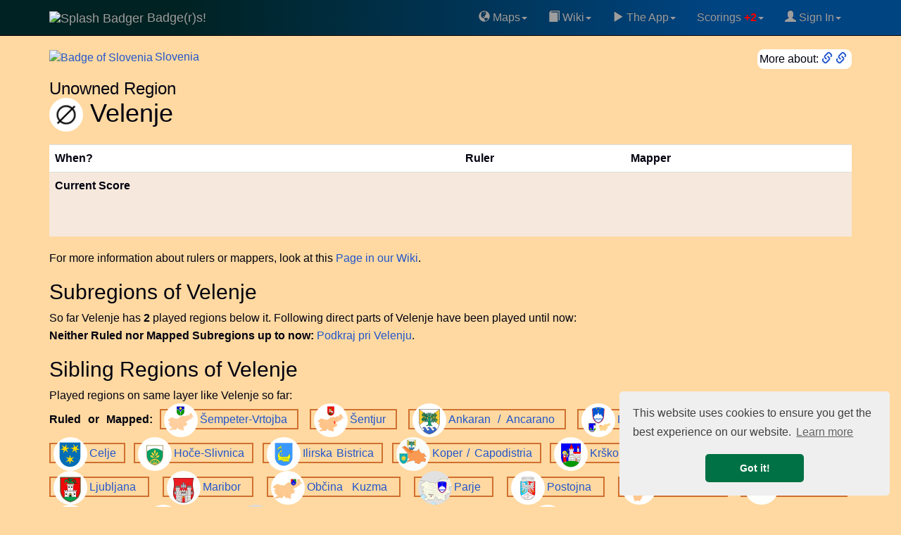

--- FILE ---
content_type: text/html; charset=UTF-8
request_url: https://www.badge-r-s.de/rulers.php?id=188036
body_size: 11336
content:
<!DOCTYPE html>
<html lang="en">
  <head>
            <script async src="https://www.googletagmanager.com/gtag/js?id=G-Q3RJ8CM4M2"></script>
    <script>
      window.dataLayer = window.dataLayer || [];
      function gtag(){dataLayer.push(arguments);}
      gtag('js', new Date());
      gtag('config', 'G-Q3RJ8CM4M2');
    </script>
            <link rel='preconnect' href='https://maxcdn.bootstrapcdn.com' crossorigin />
    <link rel='dns-prefetch' href='https://maxcdn.bootstrapcdn.com' />
    <link rel='preconnect' href='https://www.googletagmanager.com' crossorigin />
    <link rel='dns-prefetch' href='https://www.googletagmanager.com' />
    <link rel='dns-prefetch' href='https://cse.google.com' />
    <link rel='dns-prefetch' href='https://ajax.googleapis.com' />
    <link rel='dns-prefetch' href='https://cdnjs.cloudflare.com' />
    <meta name="viewport" content="width=device-width, initial-scale=1">
    <title>Velenje, Slovenia, Town (SVN), Badge(r)s! game</title>
    <meta name="description" content="Velenje, Slovenia, Town (SVN). Rulers and mappers of Badge(r)s Velenje in Slovenia (SVN). Badge(r)s the location-based GPS game with Badges ." />
        <meta name="keywords" content="region Velenje in Slovenia (SVN), rulers, mappers, GPS game, location-based game, badge, badges, Badgers, map, Velenje, Slovenia, Town (SVN), InI4" />
    <meta name="author" content="Frank Nestel @ Badgers" />
    <meta property="og:locale" content="en" />
    <meta property="og:site_name" content="Badge(r)s! Location-Based GPS game" />
    <meta property="og:title" content="Velenje, Slovenia, Town (SVN) Badge(r)s!" />
    <meta property="og:description" content="Rulers and mappers of Badge(r)s Velenje in Slovenia (SVN)." />
    <meta property="og:image" content="https://www.badge-r-s.de/img/get/splash.png" />
    <meta property="og:type" content="game" />
    <meta property="og:url" content="https://www.badge-r-s.de/rulers.php?id=188036" />
    <meta name="twitter:card" content="summary" />
    <meta name="twitter:title" content="Velenje, Slovenia, Town (SVN) Badge(r)s!" />
    <meta name="twitter:description" content="Rulers and mappers of Badge(r)s Velenje in Slovenia (SVN)." />
    <meta name="twitter:image" content="https://www.badge-r-s.de/img/get/splash.png" />
    <meta name="robots" content="index, follow, max-snippet:-1, max-image-preview:large, max-video-preview:-1w, noimageindex">
    <script type="application/ld+json">
  {
    "@context": "https://schema.org",
    "@type": "BreadcrumbList",
    "itemListElement": [{
      "@type": "ListItem",
      "position": 1,
      "name": "Badge(r)s",
      "item": "https://www.badge-r-s.de"
     }
  ,{
      "@type": "ListItem",
      "position": 2,
      "name": "Region Slovenia",
      "item": "https://www.badge-r-s.de/rulers.php?id=103517"
     }
  ,{
      "@type": "ListItem",
      "position": 3,
      "name": "Region Velenje",
      "item": "https://www.badge-r-s.de/rulers.php?id=188036"
     }
  ]
  }
  </script>
        <script src="//ajax.googleapis.com/ajax/libs/jquery/3.7.1/jquery.min.js"></script>
        <link rel="stylesheet" href="https://maxcdn.bootstrapcdn.com/bootstrap/3.3.7/css/bootstrap.min.css" integrity="sha384-BVYiiSIFeK1dGmJRAkycuHAHRg32OmUcww7on3RYdg4Va+PmSTsz/K68vbdEjh4u" crossorigin="anonymous">
    <link rel="stylesheet" href="https://maxcdn.bootstrapcdn.com/bootstrap/3.3.7/css/bootstrap-theme.min.css" integrity="sha384-rHyoN1iRsVXV4nD0JutlnGaslCJuC7uwjduW9SVrLvRYooPp2bWYgmgJQIXwl/Sp" crossorigin="anonymous">
    <script async src="https://maxcdn.bootstrapcdn.com/bootstrap/3.3.7/js/bootstrap.min.js" integrity="sha384-Tc5IQib027qvyjSMfHjOMaLkfuWVxZxUPnCJA7l2mCWNIpG9mGCD8wGNIcPD7Txa" crossorigin="anonymous"></script>
        <link rel="alternate" type="application/rss+xml" title="Recent Changes" href="/wiki/feed.php"/>
    <link rel="alternate" type="application/rss+xml" title="Current namespace" href="/wiki/feed.php?mode=list&amp;ns="/>
    <link rel="alternate" type="application/rss+xml" title="Region history" href="/regionsHistory.php?feed=rss" />
    <link rel="shortcut icon" href="/favicon.ico" type="image/x-icon">
    <link rel="icon" href="/favicon.ico" type="image/x-icon">
    <link rel="canonical" href="https://www.badge-r-s.de/rulers.php?id=188036"/>
    <style>
      html {
        margin-left: 0;
        background-color: #FFD9A1;
      }
      @media (max-width: 1025px) {
        .nomob { display: none; visibility: hidden; height: 0; width: 0; padding: 0; margin 0; overflow: hidden }
        .okmob { height: 32px; }
        .tableFineprint {
          font-size: 81%;
        }
        table.tableLarge th, table.tableLarge td { 
          padding: 2px 1px 2px 1px !important;
        }
        span.username2 a { padding: 4px 0 4px 1px; }
        a.expandingLink { padding: 5px 0 5px 1px; }
      }
      body {
        background-color: #FFD9A1;
        color: #00000F;
                margin: 0;
        padding-top: 70px;
        font-size: 16px;
      }
      #disqus_thread { background: #FFE6C0; width: 100%; }
      li.write { background: #F07070; margin-top:2pt; }
      .dropdown-submenu {
        position: relative;
      }
      .dropdown-submenu>.dropdown-menu {
        top: 0;
        left: 100%;
        margin-top: -6px;
        margin-left: -1px;
        -webkit-border-radius: 0 6px 6px 6px;
        -moz-border-radius: 0 6px 6px;
        border-radius: 0 6px 6px 6px;
      }
      .dropdown-submenu:hover>.dropdown-menu {
        display: block;
      }
      .dropdown-submenu>a:after {
        display: block;
        content: " ";
        float: right;
        width: 0;
        height: 0;
        border-color: transparent;
        border-style: solid;
        border-width: 5px 0 5px 5px;
        border-left-color: #ccc;
        margin-top: 5px;
        margin-right: -10px;
      }
      .dropdown-submenu:hover>a:after {
        border-left-color: #fff;
      }
      .dropdown-submenu.pull-left {
        float: none;
      }
      .dropdown-submenu.pull-left>.dropdown-menu {
        left: -100%;
        margin-left: 10px;
        -webkit-border-radius: 6px 0 6px 6px;
        -moz-border-radius: 6px 0 6px 6px;
        border-radius: 6px 0 6px 6px;
      }
      .rcorner { border-radius:9px !important;  -moz-border-radius:6px !important; }
      a { color: #2256CC; }
      div.container { border-radius: 6px; }
      /* tr:not(:first-child):hover { background-color: #CCCCCC; } */
      span.heavyMenu /*, li.heavyMenu a.dropdown-menu */ { 
        font-weight: bold;
        color: red;
      }
      div.navbar {
        background: linear-gradient(to right, rgb(0, 34, 34) 20%, rgb(0, 68, 130) 80%) !important
      }
      .spx { padding-left: 3px }
    </style>
    <script>
      var shiftWindow = function() { scrollBy(0, -70) };
      window.addEventListener("hashchange", shiftWindow);
      function load() { if (window.location.hash) shiftWindow(); }
    </script>
    <link rel="preload" as="style" href="//cdnjs.cloudflare.com/ajax/libs/cookieconsent2/3.1.0/cookieconsent.min.css" onload="this.onload=null;this.rel='stylesheet'"/>
    <noscript><link rel="stylesheet" type="text/css" href="//cdnjs.cloudflare.com/ajax/libs/cookieconsent2/3.1.0/cookieconsent.min.css" /></noscript>
    <script defer="" src="//cdnjs.cloudflare.com/ajax/libs/cookieconsent2/3.1.0/cookieconsent.min.js"></script>
    <script>
      window.addEventListener("load", function(){
      window.cookieconsent.initialise({
      "palette": {
        "popup": {
          "background": "#efefef",
          "text": "#404040"
        },
        "button": {
          "background": "#007145",
          "text": "#ffffff"
        }
      },
      "theme": "classic",
      "position": "bottom-right",
      "content": {
        "href": "https://www.badge-r-s.de/privacyPolicy.php"
      }
    })});
    </script>
            <script async src="https://badgers.statuspage.io/embed/script.js" defer=""></script>
    <link rel='stylesheet' href='/_fun/modal.css' /><script src='/_fun/addLinkForm.js'></script>  </head>
    <body role="document" onload="load()" vocab="http://schema.org/">
    <div class="navbar navbar-inverse navbar-fixed-top" role="navigation">
      <div class="container">
        <div class="navbar-header">
          <button type="button" class="navbar-toggle" data-toggle="collapse" data-target="#navbar" aria-expanded="false" aria-controls="navbar">
            <span class="sr-only">Toggle navigation</span>
            <span class="icon-bar"></span>
            <span class="icon-bar"></span>
            <span class="icon-bar"></span>
          </button>
          <a class="navbar-brand" href="/">
            <span>
                              <img src="https://www.badge-r-s.de/img/get/splash.png?size=i" alt="Splash Badger" class="img-circle" width="48" height="48">
                          Badge(r)s!            </span>
          </a>
        </div>
        <div class="navbar-collapse collapse navbar-right" id="navbar">
          <ul class="nav navbar-nav pull-right">
            <li class="dropdown"><a href="#" class="dropdown-toggle" data-toggle="dropdown"><span class='glyphicon glyphicon-globe' aria-hidden='true'></span>&nbsp;Maps<span class="caret"></span></a>
              <ul class="dropdown-menu">
              <li><a href="/badge.php"><span class='glyphicon glyphicon-random' aria-hidden='true'></span>&nbsp;Random Badge Track</a></li>
              <li><a href="/heatMap.php"><span class='glyphicon glyphicon-globe' aria-hidden='true'></span>&nbsp;HeatMap "Play"</a></li>
              <li><a href="/oldWeeklies.php"><span class='glyphicon glyphicon-globe' aria-hidden='true'></span>&nbsp;Oldest Weeklies</a></li>
              <li><a href="/geochallengeLocations.php"><span class='glyphicon glyphicon-globe' aria-hidden='true'></span>&nbsp;Geochallenge Locations</a></li>
                <li role="separator" class="divider"></li>
                <li><a href="/rulers.php"><span class='glyphicon glyphicon-random' aria-hidden='true'></span>&nbsp;Random Region</a></li>
                <li role="separator" class="divider"></li>
                <li style='padding-left:8px'><b>&#931;&nbsp;</b>Badge(r)s Unrelated Math:</li>
                <li><a target='math' href="/math/ifs.html">Iterated Function Systems</a></li>
                <li><a target='math' href="/math/exponentialSums2.php">Exponential Sums</a></li>
               </ul>
            </li>
            <li class="dropdown"><a href="#" class="dropdown-toggle" data-toggle="dropdown"><span class='glyphicon glyphicon-book' aria-hidden='true'></span>&nbsp;Wiki<span class="caret"></span></a>
              <ul class="dropdown-menu">
              <li><a href="/wiki/rules/faq"><span class='glyphicon glyphicon-info-sign' aria-hidden='true'></span>&nbsp;FAQ</a></li>
                <li><a href="/wiki/">Wiki Main</a></li>
                <li role="separator" class="divider"></li>
                <li><a href="/wiki/rules/world"><span class='glyphicon glyphicon-book' aria-hidden='true'></span>&nbsp;World of Badge(r)s</a></li>
                <li><a href="/wiki/rules/start"><span class='glyphicon glyphicon-book' aria-hidden='true'></span>&nbsp;Concepts/Rules</a></li>
                <li><a href="/wiki/strategy/start"><span class='glyphicon glyphicon-book' aria-hidden='true'></span>&nbsp;Strategy</a></li>
              </ul>
            <li class="dropdown"><a href="#" class="dropdown-toggle" data-toggle="dropdown"><span class='glyphicon glyphicon-play' aria-hidden='true'></span>&nbsp;The App<span class="caret"></span></a>
              <ul class="dropdown-menu">
                <li><a target="googlePlay" href="https://play.google.com/store/apps/details?id=de.spieleck.app.badgers"><span class='glyphicon glyphicon-play' aria-hidden='true'></span>&nbsp;Get Badge(r)s on Google Play</a></li>
                <li><a href="/geochallenge.php"><span class='glyphicon glyphicon-map-marker' aria-hidden='true'></span>&nbsp;Geoguess the Badge</a></li>
                                <li role="separator" class="divider"></li>
                <li><a target="discord" href="https://discord.gg/xMfQcRr9UJ"><span class='glyphicon glyphicon-envelope' aria-hidden='true'></span>&nbsp;Badge(r)s on Discord</a></li>
                <li role="separator" class="divider"></li>
                <li><a href="https://ko-fi.com/chasemrj">Buy Me a Coffee (ko-fi)</a></li>
                <li><a href="https://www.reddit.com/r/AndroidGaming/comments/qplx9c/badgers_casual_gps_mmo_game_deserves_more_players/">Badge(r)s on Reddit</a></li>
                <li role="separator" class="divider"></li>
                <li><a target="googlePlay" href="https://play.google.com/apps/testing/de.spieleck.app.badgers"><span class='glyphicon glyphicon-play' aria-hidden='true'></span>&nbsp;Dare to become Alpha tester?</a></li>
                <li><a target="badgersStatus" href="https://badgers.statuspage.io/"><span class='glyphicon glyphicon-alert' aria-hidden='true'></span>&nbsp;System Status</a></li>
                                <li role="separator" class="divider"></li>
                <li><a href="/privacyPolicy.php"><span class='glyphicon glyphicon-sunglasses' aria-hidden='true'></span>&nbsp;Privacy Policy</a></li>
              </ul>
            </li>
    <li class="dropdown"><a href="#" class="dropdown-toggle" data-toggle="dropdown">Scorings<span class="heavyMenu"> +2</span><span class="caret"></span></a>
              <ul class="dropdown-menu">
                <li><a href="/statisticsChanges.php"><span class='glyphicon glyphicon-list' aria-hidden='true'></span>&nbsp;Latest Changes to Statistics</a></li>
                <li><a href="/regionsHistory.php"><span class='glyphicon glyphicon-list' aria-hidden='true'></span>&nbsp;Latest Region Changes</a></li>
                <li role="separator" class="divider"></li>
<li class='heavyMenu'><a href="/statistics.php?key=D1C3C9"><span class='glyphicon glyphicon-stats' aria-hidden='true'></span>&nbsp;Related: Region Summary</a></li><li class='heavyMenu'><a href="/statistics.php?key=E6E6FA"><span class='glyphicon glyphicon-stats' aria-hidden='true'></span>&nbsp;Related: World Champion</a></li><li role="separator" class="divider"></li>                <li><a href="/statistics.php"><span class='glyphicon glyphicon-stats' aria-hidden='true'></span>&nbsp;All Statistics</a></li>
                <li role="separator" class="divider"></li>
                <li><a href="/badgeParade.php"><span class='glyphicon glyphicon-thumbs-up' aria-hidden='true'></span>&nbsp;Badge Parade</a></li>
                <li><a href="/badgeParade.php?latest=100"><span class='glyphicon glyphicon-thumbs-up' aria-hidden='true'></span>&nbsp;Badge Parade, 100 Days</a></li>
                <li role="separator" class="divider"></li>
                <li><a href="/regions.php?mode=ruler"><span class='glyphicon glyphicon-flag' aria-hidden='true'></span>&nbsp;Ruler</a></li>
                <li><a href="/regions.php?mode=mapper"><span class='glyphicon glyphicon-move' aria-hidden='true'></span>&nbsp;Mapper</a></li>
              </ul>
            </li>
            <li class="dropdown"><a href="#" class="dropdown-toggle" data-toggle="dropdown">
            <span class='glyphicon glyphicon-user' aria-hidden='true'></span>&nbsp;Sign In<span class="caret"></span></a>
            <ul class="dropdown-menu">
                        <li><a target="discord" href="https://discord.gg/xMfQcRr9UJ"><span class='glyphicon glyphicon-envelope' aria-hidden='true'></span>&nbsp;Join us on Discord</a></li>
            <li role="separator" class="divider"></li>
                                      <li><a href="https://accounts.google.com/o/oauth2/v2/auth?response_type=code&access_type=offline&client_id=964016076425-vksinslgl778nfk4kr6gkmsepf32mkhs.apps.googleusercontent.com&redirect_uri=https%3A%2F%2Fwww.badge-r-s.de%2Foauth-redirect.php&state&scope=email%20profile&approval_prompt=force" style="padding:0" ><img loading='lazy' width="191" height="46" alt="Google Login Button" src="[data-uri]" /></a>                <div style="padding: 3pt">(Only makes a difference if you play the game. Otherwise never mind.)</div>
              </li>
                            <li role="separator" class="divider"></li>
              <li><div style='text-align: center'><script async src="https://cse.google.com/cse.js?cx=011715586024508609982:prnk3kpkgck"></script>
<div class="gcse-searchbox-only"></div><sup>Searchbox might lack with ad block!</sup></div></li>
            </ul>
            </li>
          </ul>
        </div>
      </div>
    </div>
    <div id="addLinkForm" class="modal">
      <div class='modalContent'>
        <div class='modalHeader'>
          <span id="modalClose" class='modalClose'>&times;</span>
          Add Link to Region <span id='addLinkFormRegion'>?</span>:
        </div>
        <form class='modalBody' onsubmit="closeAddLinkForm()" method='post' action='/rulers.php?id=188036'>
          <input type='hidden' id='addLinkFormId' name='addLinkFormId' value='0' />
          <input type='url' id='addLinkFormLink' name='addLinkFormLink' size='99' />
          <input type='submit' value='Store!' />
        </form>
        <div class='modalFooter'>
          <a target='searchRegion' id='addLinkFormSearch'>Generic search.</a>
          &nbsp;||&nbsp;
          Note: Needs to be reviews first! It then goes to <b>region pages</b>!
        </div>
      </div>   
    </div>   
  <div class="gcse-searchresults" style="height:0; visibility:none;"></div>
<script src="/_lib/vis-7.7.3-dist/vis-timeline-graph2d.min.js"></script>
<link href="/_lib/vis-7.7.3-dist/vis-timeline-graph2d.min.css" rel="stylesheet" type="text/css" />
<style>
  .rpx { padding-right: 5px }
  .spx { padding-left: 3px }
  .vis-january { background-color: #F6E8DC; }
  .vis-march, .vis-may, .vis-july, .vis-august, .vis-october, .vis-december { background-color: #EEE; }
  .minimap { width: 190px; height: 190px; }
  .minimapB { background-color: #F6E8DC; border-radius: 8px }
  @media screen and (max-width: 1025px) {
    div#mapLink { width: 171px }
    .minimap { width: 169px; height: 169px; }
    .hideOM { display: none; }
    .mapcard { font-size: 92% }
    td.score { font-size: 82% }
    span.username2 { font-size: 92%; padding: 2px 0 2px 0 }
  }
  @media screen and (min-width: 680px) {
    span.optline { display: block; }
  }
  td.lesspad { padding-left: 1px !important; padding-right: 4px !important; }
  td.rpad { text-align: right; padding-right: 6px }
  td.standing, .standing2 { padding-left: 0 !important; }
  td.score { text-align: right; }
  span.nobr { whitespace: nowrap; }
  div#mapLink { font-size: 82%; }
</style>
<div class="container">
<div style='float:right; background: white; padding:3px; text-align: center' class='rcorner mapcard'>
<div>More about: <a target='weblink' data-weblink='true' href='https://en.wikipedia.org/wiki/Slovenia' alt='Slovenia:  external link' aria-label='Slovenia:  external link' title='Slovenia: https://en.wikipedia.org/wiki/Slovenia'><span class='glyphicon glyphicon-link' aria-hidden='true'></span>&nbsp;</a><a target='weblink' data-weblink='true' href='https://en.wikipedia.org/wiki/Municipalities_of_Slovenia' alt='Slovenia:  external link' aria-label='Slovenia:  external link' title='Slovenia: https://en.wikipedia.org/wiki/Municipalities_of_Slovenia'><span class='glyphicon glyphicon-link' aria-hidden='true'></span>&nbsp;</a></div></div>
<div><span class='rpx'><a class='expandingLink rulers' href='https://www.badge-r-s.de/rulers.php?id=103517'><span><img decoding="async" src="https://www.badge-r-s.de/img/get/regions/1035/103517.png?size=i" property="image" class="img-circle" alt="Badge of Slovenia" title="Badge of Slovenia" width="48" height="48" /><span class='spx'>Slovenia</span></span> </a></span>&thinsp;<h3 style="margin-bottom:0">Unowned Region</h3><h1 style="margin-top:0"><img src="https://www.badge-r-s.de/img/get/ic_nix.png" property="image" class="img-circle" alt="Velenje unruled" title="unruled" width="48" height="48" /> Velenje</h1>
</div><div style="clear: both; height: 6pt"></div>
<table id="dataSet" class="table table-hover table-sm rcorner tableLarge" style="border-collapse: collapse; border-spacing: 0">
  <tr style='background: white'>
    <th class="tableFineprint">When?</th>
    <th colspan="2" class="standing2">Ruler</th>
    <th colspan="2" class="standing2">Mapper</th>
  </tr>
  <tr style='background: #F6E8DC; height: 92px'><th class="tableFineprint">Current Score</th><td class="standing" colspan="2" data-mode='ruler'></td><td class="standing" colspan="2" data-mode='mapper'></td></tr>
      </table>
<div>
<div>
For more information about rulers or mappers, look at this <a href="/wiki/rules/regions">Page in our Wiki</a>.
</div>
<h2>Subregions of Velenje</h2>So far Velenje has <b>2</b> played regions below it. Following direct parts of Velenje have been played until now:<br /><div style="text-align: justify; margin-top: 3px"><b>Neither Ruled nor Mapped Subregions up to now: </b><a class='rulers' alt='Subregions Podkraj pri Velenju' href='/rulers.php?id=188037'>Podkraj pri Velenju</a>.</div><h2>Sibling Regions of Velenje</h2>Played regions on same layer like Velenje so far:<br /><div style="text-align: justify"><b>Ruled or Mapped: </b> <a class='rulers' alt='Sibling Regions Šempeter-Vrtojba' style='white-space:nowrap; border: #D07030 solid 2px; padding: 3pt' href='/rulers.php?id=166203'><img decoding="async" src="https://www.badge-r-s.de/img/get/regions/1662/166203.png&size=i" class="img-circle" alt="Badge of Šempeter-Vrtojba" title="Šempeter-Vrtojba" width="48" height="48" /><span class='spx'></span>Šempeter-Vrtojba </a><span class='spx'></span>&thinsp; <a class='rulers' alt='Sibling Regions Šentjur' style='white-space:nowrap; border: #D07030 solid 2px; padding: 3pt' href='/rulers.php?id=154069'><img decoding="async" loading="lazy" src="https://www.badge-r-s.de/img/get/regions/1540/154069.png&size=i" class="img-circle" alt="Badge of Šentjur" title="Šentjur" width="48" height="48" /><span class='spx'></span>Šentjur </a><span class='spx'></span>&thinsp; <a class='rulers' alt='Sibling Regions Ankaran / Ancarano' style='white-space:nowrap; border: #D07030 solid 2px; padding: 3pt' href='/rulers.php?id=166275'><img decoding="async" loading="lazy" src="https://www.badge-r-s.de/img/get/regions/1662/166275.png&size=i" class="img-circle" alt="Badge of Ankaran / Ancarano" title="Ankaran / Ancarano" width="48" height="48" /><span class='spx'></span>Ankaran / Ancarano </a><span class='spx'></span>&thinsp; <a class='rulers' alt='Sibling Regions Bled' style='white-space:nowrap; border: #D07030 solid 2px; padding: 3pt' href='/rulers.php?id=166497'><img decoding="async" loading="lazy" src="https://www.badge-r-s.de/img/get/regions/1664/166497.png&size=i" class="img-circle" alt="Badge of Bled" title="Bled" width="48" height="48" /><span class='spx'></span>Bled </a><span class='spx'></span>&thinsp; <a class='rulers' alt='Sibling Regions Bohinj' style='white-space:nowrap; border: #D07030 solid 2px; padding: 3pt' href='/rulers.php?id=166507'><img decoding="async" loading="lazy" src="https://www.badge-r-s.de/img/get/regions/1665/166507.png&size=i" class="img-circle" alt="Badge of Bohinj" title="Bohinj" width="48" height="48" /><span class='spx'></span>Bohinj </a><span class='spx'></span>&thinsp; <a class='rulers' alt='Sibling Regions Brežice' style='white-space:nowrap; border: #D07030 solid 2px; padding: 3pt' href='/rulers.php?id=203556'><img decoding="async" loading="lazy" src="https://www.badge-r-s.de/img/get/regions/2035/203556.png&size=i" class="img-circle" alt="Badge of Brežice" title="Brežice" width="48" height="48" /><span class='spx'></span>Brežice </a><span class='spx'></span>&thinsp; <a class='rulers' alt='Sibling Regions Celje' style='white-space:nowrap; border: #D07030 solid 2px; padding: 3pt' href='/rulers.php?id=118956'><img decoding="async" loading="lazy" src="https://www.badge-r-s.de/img/get/regions/1189/118956.png&size=i" class="img-circle" alt="Badge of Celje" title="Celje" width="48" height="48" /><span class='spx'></span>Celje </a><span class='spx'></span>&thinsp; <a class='rulers' alt='Sibling Regions Hoče-Slivnica' style='white-space:nowrap; border: #D07030 solid 2px; padding: 3pt' href='/rulers.php?id=119068'><img decoding="async" loading="lazy" src="https://www.badge-r-s.de/img/get/regions/1190/119068.png&size=i" class="img-circle" alt="Badge of Hoče-Slivnica" title="Hoče-Slivnica" width="48" height="48" /><span class='spx'></span>Hoče-Slivnica </a><span class='spx'></span>&thinsp; <a class='rulers' alt='Sibling Regions Ilirska Bistrica' style='white-space:nowrap; border: #D07030 solid 2px; padding: 3pt' href='/rulers.php?id=152932'><img decoding="async" loading="lazy" src="https://www.badge-r-s.de/img/get/regions/1529/152932.png&size=i" class="img-circle" alt="Badge of Ilirska Bistrica" title="Ilirska Bistrica" width="48" height="48" /><span class='spx'></span>Ilirska Bistrica </a><span class='spx'></span>&thinsp; <a class='rulers' alt='Sibling Regions Koper / Capodistria' style='white-space:nowrap; border: #D07030 solid 2px; padding: 3pt' href='/rulers.php?id=159746'><img decoding="async" loading="lazy" src="https://www.badge-r-s.de/img/get/regions/1597/159746.png&size=i" class="img-circle" alt="Badge of Koper / Capodistria" title="Koper / Capodistria" width="48" height="48" /><span class='spx'></span>Koper / Capodistria </a><span class='spx'></span>&thinsp; <a class='rulers' alt='Sibling Regions Krško' style='white-space:nowrap; border: #D07030 solid 2px; padding: 3pt' href='/rulers.php?id=220537'><img decoding="async" loading="lazy" src="https://www.badge-r-s.de/img/get/regions/2205/220537.png&size=i" class="img-circle" alt="Badge of Krško" title="Krško" width="48" height="48" /><span class='spx'></span>Krško </a><span class='spx'></span>&thinsp; <a class='rulers' alt='Sibling Regions Kranjska Gora' style='white-space:nowrap; border: #D07030 solid 2px; padding: 3pt' href='/rulers.php?id=166561'><img decoding="async" loading="lazy" src="https://www.badge-r-s.de/img/get/regions/1665/166561.png&size=i" class="img-circle" alt="Badge of Kranjska Gora" title="Kranjska Gora" width="48" height="48" /><span class='spx'></span>Kranjska Gora </a><span class='spx'></span>&thinsp; <a class='rulers' alt='Sibling Regions Laško' style='white-space:nowrap; border: #D07030 solid 2px; padding: 3pt' href='/rulers.php?id=159306'><img decoding="async" loading="lazy" src="https://www.badge-r-s.de/img/get/regions/1593/159306.png&size=i" class="img-circle" alt="Badge of Laško" title="Laško" width="48" height="48" /><span class='spx'></span>Laško </a><span class='spx'></span>&thinsp; <a class='rulers' alt='Sibling Regions Ljubljana' style='white-space:nowrap; border: #D07030 solid 2px; padding: 3pt' href='/rulers.php?id=149494'><img decoding="async" loading="lazy" src="https://www.badge-r-s.de/img/get/regions/1494/149494.png&size=i" class="img-circle" alt="Badge of Ljubljana" title="Ljubljana" width="48" height="48" /><span class='spx'></span>Ljubljana </a><span class='spx'></span>&thinsp; <a class='rulers' alt='Sibling Regions Maribor' style='white-space:nowrap; border: #D07030 solid 2px; padding: 3pt' href='/rulers.php?id=118547'><img decoding="async" loading="lazy" src="https://www.badge-r-s.de/img/get/regions/1185/118547.png&size=i" class="img-circle" alt="Badge of Maribor" title="Maribor" width="48" height="48" /><span class='spx'></span>Maribor </a><span class='spx'></span>&thinsp; <a class='rulers' alt='Sibling Regions Občina Kuzma' style='white-space:nowrap; border: #D07030 solid 2px; padding: 3pt' href='/rulers.php?id=202030'><img decoding="async" loading="lazy" src="https://www.badge-r-s.de/img/get/regions/2020/202030.png&size=i" class="img-circle" alt="Badge of Občina Kuzma" title="Občina Kuzma" width="48" height="48" /><span class='spx'></span>Občina Kuzma </a><span class='spx'></span>&thinsp; <a class='rulers' alt='Sibling Regions Parje' style='white-space:nowrap; border: #D07030 solid 2px; padding: 3pt' href='/rulers.php?id=152927'><img decoding="async" loading="lazy" src="https://www.badge-r-s.de/img/get/regions/1529/152927.png&size=i" class="img-circle" alt="Badge of Parje" title="Parje" width="48" height="48" /><span class='spx'></span>Parje </a><span class='spx'></span>&thinsp; <a class='rulers' alt='Sibling Regions Postojna' style='white-space:nowrap; border: #D07030 solid 2px; padding: 3pt' href='/rulers.php?id=118534'><img decoding="async" loading="lazy" src="https://www.badge-r-s.de/img/get/regions/1185/118534.png&size=i" class="img-circle" alt="Badge of Postojna" title="Postojna" width="48" height="48" /><span class='spx'></span>Postojna </a><span class='spx'></span>&thinsp; <a class='rulers' alt='Sibling Regions Rače-Fram' style='white-space:nowrap; border: #D07030 solid 2px; padding: 3pt' href='/rulers.php?id=176674'><img decoding="async" loading="lazy" src="https://www.badge-r-s.de/img/get/regions/1766/176674.png&size=i" class="img-circle" alt="Badge of Rače-Fram" title="Rače-Fram" width="48" height="48" /><span class='spx'></span>Rače-Fram </a><span class='spx'></span>&thinsp; <a class='rulers' alt='Sibling Regions Radovljica' style='white-space:nowrap; border: #D07030 solid 2px; padding: 3pt' href='/rulers.php?id=118543'><img decoding="async" loading="lazy" src="https://www.badge-r-s.de/img/get/regions/1185/118543.png&size=i" class="img-circle" alt="Badge of Radovljica" title="Radovljica" width="48" height="48" /><span class='spx'></span>Radovljica </a><span class='spx'></span>&thinsp; <a class='rulers' alt='Sibling Regions Sežana' style='white-space:nowrap; border: #D07030 solid 2px; padding: 3pt' href='/rulers.php?id=165957'><img decoding="async" loading="lazy" src="https://www.badge-r-s.de/img/get/regions/1659/165957.png&size=i" class="img-circle" alt="Badge of Sežana" title="Sežana" width="48" height="48" /><span class='spx'></span>Sežana </a><span class='spx'></span>&thinsp; <a class='rulers' alt='Sibling Regions Trebnje' style='white-space:nowrap; border: #D07030 solid 2px; padding: 3pt' href='/rulers.php?id=220529'><img decoding="async" loading="lazy" src="https://www.badge-r-s.de/img/get/regions/2205/220529.png&size=i" class="img-circle" alt="Badge of Trebnje" title="Trebnje" width="48" height="48" /><span class='spx'></span>Trebnje </a><span class='spx'></span>&thinsp; <a class='rulers' alt='Sibling Regions Upravna enota Izola / Unità amministrativa Isola' style='white-space:nowrap; border: #D07030 solid 2px; padding: 3pt' href='/rulers.php?id=166112'><img decoding="async" loading="lazy" src="https://www.badge-r-s.de/img/get/regions/1661/166112.png&size=i" class="img-circle" alt="Badge of Upravna enota Izola / Unità amministrativa Isola" title="Upravna enota Izola / Unità amministrativa Isola" width="48" height="48" /><span class='spx'></span>Upravna enota Izola / Unità amministrativa Isola </a><span class='spx'></span>&thinsp; <a class='rulers' alt='Sibling Regions Upravna enota Piran / Unità amministrativa Pirano' style='white-space:nowrap; border: #D07030 solid 2px; padding: 3pt' href='/rulers.php?id=119969'><img decoding="async" loading="lazy" src="https://www.badge-r-s.de/img/get/regions/1199/119969.png&size=i" class="img-circle" alt="Badge of Upravna enota Piran / Unità amministrativa Pirano" title="Upravna enota Piran / Unità amministrativa Pirano" width="48" height="48" /><span class='spx'></span>Upravna enota Piran / Unità amministrativa Pirano </a><span class='spx'></span>&thinsp;.</div><div style="text-align: justify; margin-top: 3px"><b>Neither Ruled nor Mapped Sibling Regions up to now: </b><a class='rulers' alt='Sibling Regions Šentilj' href='/rulers.php?id=193749'>Šentilj</a>, <a class='rulers' alt='Sibling Regions Žetale' href='/rulers.php?id=193949'>Žetale</a>, <a class='rulers' alt='Sibling Regions Žlabor' href='/rulers.php?id=188078'>Žlabor</a>, <a class='rulers' alt='Sibling Regions Bovec' href='/rulers.php?id=118768'>Bovec</a>, <a class='rulers' alt='Sibling Regions Cegelnica' href='/rulers.php?id=220522'>Cegelnica</a>, <a class='rulers' alt='Sibling Regions Divača' href='/rulers.php?id=174409'>Divača</a>, <a class='rulers' alt='Sibling Regions Drežniške Ravne' href='/rulers.php?id=212421'>Drežniške Ravne</a>, <a class='rulers' alt='Sibling Regions Golobinjek ob Sotli' href='/rulers.php?id=218680'>Golobinjek ob Sotli</a>, <a class='rulers' alt='Sibling Regions Grad' href='/rulers.php?id=186322'>Grad</a>, <a class='rulers' alt='Sibling Regions Gradišče pri Vipavi' href='/rulers.php?id=165982'>Gradišče pri Vipavi</a>, <a class='rulers' alt='Sibling Regions Hajdina' href='/rulers.php?id=189917'>Hajdina</a>, <a class='rulers' alt='Sibling Regions Hrpelje-Kozina' href='/rulers.php?id=166073'>Hrpelje-Kozina</a>, <a class='rulers' alt='Sibling Regions Imeno' href='/rulers.php?id=218681'>Imeno</a>, <a class='rulers' alt='Sibling Regions Imenska Gorica' href='/rulers.php?id=218682'>Imenska Gorica</a>, <a class='rulers' alt='Sibling Regions Jesenice' href='/rulers.php?id=220520'>Jesenice</a>, <a class='rulers' alt='Sibling Regions Klenik' href='/rulers.php?id=157627'>Klenik</a>, <a class='rulers' alt='Sibling Regions Kobarid' href='/rulers.php?id=166193'>Kobarid</a>, <a class='rulers' alt='Sibling Regions Komen' href='/rulers.php?id=165964'>Komen</a>, <a class='rulers' alt='Sibling Regions Kranj' href='/rulers.php?id=118611'>Kranj</a>, <a class='rulers' alt='Sibling Regions Ločica pri Vranskem' href='/rulers.php?id=224177'>Ločica pri Vranskem</a>, <a class='rulers' alt='Sibling Regions Loke pri Mozirju' href='/rulers.php?id=188041'>Loke pri Mozirju</a>, <a class='rulers' alt='Sibling Regions Metlika' href='/rulers.php?id=118546'>Metlika</a>, <a class='rulers' alt='Sibling Regions Mezgovci ob Pesnici' href='/rulers.php?id=186968'>Mezgovci ob Pesnici</a>, <a class='rulers' alt='Sibling Regions Miren-Kostanjevica' href='/rulers.php?id=118544'>Miren-Kostanjevica</a>, <a class='rulers' alt='Sibling Regions Narin' href='/rulers.php?id=224593'>Narin</a>, <a class='rulers' alt='Sibling Regions Nova Gorica' href='/rulers.php?id=165980'>Nova Gorica</a>, <a class='rulers' alt='Sibling Regions Novo Mesto' href='/rulers.php?id=220535'>Novo Mesto</a>, <a class='rulers' alt='Sibling Regions Pesnica' href='/rulers.php?id=118574'>Pesnica</a>, <a class='rulers' alt='Sibling Regions Petelinje' href='/rulers.php?id=152925'>Petelinje</a>, <a class='rulers' alt='Sibling Regions Podlehnik' href='/rulers.php?id=167986'>Podlehnik</a>, <a class='rulers' alt='Sibling Regions Poljčane' href='/rulers.php?id=161389'>Poljčane</a>, <a class='rulers' alt='Sibling Regions Prelasko' href='/rulers.php?id=218679'>Prelasko</a>, <a class='rulers' alt='Sibling Regions Ptuj' href='/rulers.php?id=191022'>Ptuj</a>, <a class='rulers' alt='Sibling Regions Sedlarjevo' href='/rulers.php?id=218678'>Sedlarjevo</a>, <a class='rulers' alt='Sibling Regions Sevnica' href='/rulers.php?id=159307'>Sevnica</a>, <a class='rulers' alt='Sibling Regions Slake' href='/rulers.php?id=203802'>Slake</a>, <a class='rulers' alt='Sibling Regions Slovenske Konjice' href='/rulers.php?id=118542'>Slovenske Konjice</a>, <a class='rulers' alt='Sibling Regions Sodna vas' href='/rulers.php?id=203602'>Sodna vas</a>, <a class='rulers' alt='Sibling Regions Stoperce' href='/rulers.php?id=189919'>Stoperce</a>, <a class='rulers' alt='Sibling Regions Sveta Trojica v Slovenskih goricah' href='/rulers.php?id=186964'>Sveta Trojica v Slovenskih goricah</a>, <a class='rulers' alt='Sibling Regions Tolmin' href='/rulers.php?id=166198'>Tolmin</a>, <a class='rulers' alt='Sibling Regions Upravna Enota Domžale' href='/rulers.php?id=165926'>Upravna Enota Domžale</a>, <a class='rulers' alt='Sibling Regions Upravna Enota Grosuplje' href='/rulers.php?id=220524'>Upravna Enota Grosuplje</a>, <a class='rulers' alt='Sibling Regions Upravna Enota Vrhnika' href='/rulers.php?id=172003'>Upravna Enota Vrhnika</a>, <a class='rulers' alt='Sibling Regions Videm' href='/rulers.php?id=118963'>Videm</a>, <a class='rulers' alt='Sibling Regions Vrhnika' href='/rulers.php?id=178148'>Vrhnika</a>.</div><br style="padding:8px"/></div>

</div>
<script src="/_fun/userName.js"></script>
<script>
  document.addEventListener('DOMContentLoaded', function() {
    $("td.standing").each(function(index) {
      let $to = $( this );
      let mode = $to.data('mode') != 'ruler' ? 'mapper' : 'ruler';
      let urlStr = '/_app/regionLeaders.php?region=188036&mode='+mode;
      let $table =$('<table>');
      $.ajax({type: "GET", url: urlStr, cache: true, success: function(data) {
        for(var i = 0; i < data.length && i < 10; i++) {
          let $row = $('<tr>');
          let $td1 = $('<td class="lesspad">');
          let $span = $('<span class="username2">');
          load_username($span, data[i]['player']);
          $td1.append($span);
          $row.append($td1);
          let $td = $('<td>');
          $row.append($td);
          let $td2 = $('<td class="score">');
          $td2.append(data[i]['cnt']);
          $row.append($td2);
          $table.append($row);
        }
      }});
      $to.append($table);
    });
  });
</script>
<div>&nbsp;</div>
<style>
  div.popover {
    width: 380px;
    min-width: 380px;
  }
  h3.popover-title {
    font-weight:bold;
  }
  div.popover-content, h3.popover-title {
    padding:2px;
  }
</style>
<script>
  let $lastPopupOpened = null;
  let $lastUnLoad = null;
  function clearLastPopupOpened() {
    if ( $lastPopupOpened != null ) {
      $lastPopupOpened.popover('hide');
      $lastPopupOpened = null;
    }
  }
  let loadLink = function(event) {
    let parts = event.currentTarget.href.split('/wiki/');
    let url = parts[0] + '/api/rest_v1/page/summary/' + parts[1].replace("/", "%2F");
    $.ajax({type: "GET", url: url, async: true, cache: true, success: function(data) {
            let $me = $(event.currentTarget);
      clearLastPopupOpened();
      $me.popover({
            title: "("+data.lang+") "+data.title,
            placement: 'bottom',
            container: 'body',
            animation: false,
            delay: 10,
            html: true,
            content:
                   ((data.thumbnail && data.thumbnail.source ? 
                      "<img style='float:right; padding: 1px 5px;' width='50%' src='"+data.originalimage.source+"' />" : '')
                    // +(data.description ? "<i>"+data.description+"</i><br /><br />" : '')
                    // The html seems to have relyable whitespace below!
                    +data.extract_html.trim()+"<div style='clear:both'><sub><i>"+$me.attr('href')+"</i></sub></div>").trim(),
        });
      if ( $lastUnLoad && $lastUnLoad.currentTarget == $me ) {
        $lastUnLoad = null;
        return;
      }
      $lastPopupOpened = $me;
      $me.popover('show');
    }});
    return false;
  }
  let unLoadLink = function(event) {
    $lastUnLoad = event;
    clearLastPopupOpened();
    $(event.currentTarget).popover('hide'); // destroy, hide, dispose
    return true;
  }
  let handleWeblink = function($wl, href) {
    if ( href.includes("/wiki/") ) {
            $wl.attr('title','');
      $wl.bind("mouseover", $wl, loadLink);
      $wl.bind("mouseout", $wl, unLoadLink);
    }
  }
  document.addEventListener('DOMContentLoaded', function() {
    $('a[data-weblink]').each(function() {
      let $wl = $(this);
      handleWeblink($wl, $wl.attr('href'));
    });
    $('html').on('click', function() { clearLastPopupOpened(); return true; });
  });
</script>
</body>
</html>
